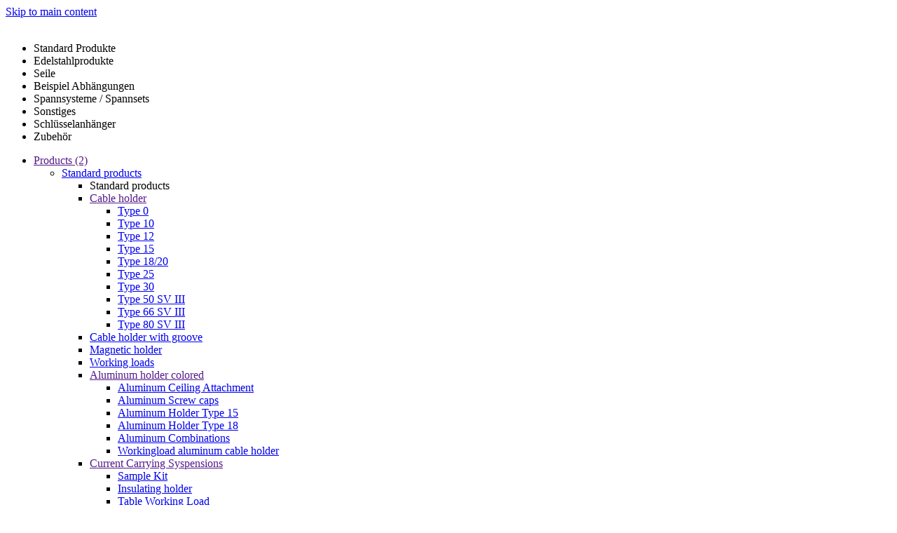

--- FILE ---
content_type: text/html; charset=utf-8
request_url: https://reutlinger.de/en/cable-holder/cable-holder-typ-80-sv-iii-with-lock-nut
body_size: 53479
content:
<!DOCTYPE html>
<html lang="en-gb" dir="ltr">
    <head>
        <meta name="viewport" content="width=device-width, initial-scale=1">
        <link rel="icon" href="/images/favicon.png" sizes="any">
                <link rel="icon" href="/images/favicon.svg" type="image/svg+xml">
                <link rel="apple-touch-icon" href="/images/apple-touch-icon.png">
        <meta charset="utf-8">
	<meta name="keywords" content="Drahtseilhalter Typ 50 SV III mit Verriegelungsmutter">
	<meta name="description" content="Professionelle Abhängung von Leuchten, Decken- und Akustikelementen, Ladenbau-Ausstattung, Veranstaltungstechnik, Kunstwerke und andere Objekte.">
	<meta name="generator" content="Joomla! - Open Source Content Management">
	<title>Type 80 SV III</title>
	<link href="https://reutlinger.de/en/cable-holder/cable-holder-typ-80-sv-iii-with-lock-nut" rel="alternate" hreflang="en-GB">
	<link href="https://reutlinger.de/de/drahtseilhalter/drahtseilhalter-typ-80-sv-iii-mit-verriegelungsmutter" rel="alternate" hreflang="de-DE">
	<link href="https://reutlinger.de/en/component/finder/search?format=opensearch&amp;Itemid=405" rel="search" title="OpenSearch Reutlinger GmbH" type="application/opensearchdescription+xml">
<link href="/media/vendor/joomla-custom-elements/css/joomla-alert.css?0.4.1" rel="stylesheet" data-asset-name="webcomponent.joomla-alert">
	<link href="/media/system/css/joomla-fontawesome.css?4.5.33" rel="preload" as="style" onload="this.onload=null;this.rel='stylesheet'" data-asset-name="style:fontawesome">
	<link href="/templates/yootheme/css/theme.20.css?1767855524" rel="stylesheet" data-asset-name="style:theme">
	<link href="/media/mod_languages/css/template.css?15fd92" rel="stylesheet">
<script src="/media/vendor/jquery/js/jquery.js?3.7.1" data-asset-name="jquery"></script>
	<script src="/media/legacy/js/jquery-noconflict.js?504da4" data-asset-name="jquery-noconflict" data-asset-dependencies="jquery"></script>
	<script src="/media/vendor/awesomplete/js/awesomplete.js?1.1.7" defer data-asset-name="awesomplete"></script>
	<script type="application/json" class="joomla-script-options new">{
    "joomla.jtext": {
        "JLIB_JS_AJAX_ERROR_OTHER": "An error has occurred while fetching the JSON data: HTTP %s status code.",
        "JLIB_JS_AJAX_ERROR_PARSE": "A parse error has occurred while processing the following JSON data:<br><code style=\"color:inherit;white-space:pre-wrap;padding:0;margin:0;border:0;background:inherit;\">%s<\/code>",
        "ERROR": "Error",
        "MESSAGE": "Message",
        "NOTICE": "Notice",
        "WARNING": "Warning",
        "JCLOSE": "Close",
        "JOK": "OK",
        "JOPEN": "Open"
    },
    "finder-search": {
        "url": "\/en\/component\/finder\/?task=suggestions.suggest&amp;format=json&amp;tmpl=component&amp;Itemid=405"
    },
    "system.paths": {
        "root": "",
        "rootFull": "https:\/\/reutlinger.de\/",
        "base": "",
        "baseFull": "https:\/\/reutlinger.de\/"
    },
    "csrf.token": "810e18517a04ff15e9d4ac39001242ff"
}</script>
	<script src="/media/system/js/core.js?a3d8f8" data-asset-name="core"></script>
	<script src="/media/vendor/webcomponentsjs/js/webcomponents-bundle.js?2.8.0" nomodule defer data-asset-name="wcpolyfill" data-asset-dependencies="core"></script>
	<script src="/media/com_finder/js/finder.js?755761" type="module" data-asset-name="com_finder.finder" data-asset-dependencies="core"></script>
	<script src="/media/system/js/joomla-hidden-mail.js?80d9c7" type="module" data-asset-name="webcomponent.hidden-mail" data-asset-dependencies="webcomponent.hidden-mail-legacy"></script>
	<script src="/media/system/js/messages.js?9a4811" type="module" data-asset-name="messages" data-asset-dependencies="messages-legacy"></script>
	<script src="/templates/yootheme/vendor/assets/uikit/dist/js/uikit.js?4.5.33" data-asset-name="script:theme-uikit"></script>
	<script src="/templates/yootheme/vendor/assets/uikit/dist/js/uikit-icons-glowbar.min.js?4.5.33" data-asset-name="script:theme-uikit-icons"></script>
	<script src="/templates/yootheme/js/theme.js?4.5.33" data-asset-name="script:theme"></script>
	<script src="/media/zoo/assets/js/responsive.js?ver=20250416"></script>
	<script src="/components/com_zoo/assets/js/default.js?ver=20250416"></script>
	<script>window.yootheme ||= {}; var $theme = yootheme.theme = {"i18n":{"close":{"label":"Close"},"totop":{"label":"Back to top"},"marker":{"label":"Open"},"navbarToggleIcon":{"label":"Open Menu"},"paginationPrevious":{"label":"Previous page"},"paginationNext":{"label":"Next Page"},"searchIcon":{"toggle":"Open Search","submit":"Submit Search"},"slider":{"next":"Next slide","previous":"Previous slide","slideX":"Slide %s","slideLabel":"%s of %s"},"slideshow":{"next":"Next slide","previous":"Previous slide","slideX":"Slide %s","slideLabel":"%s of %s"},"lightboxPanel":{"next":"Next slide","previous":"Previous slide","slideLabel":"%s of %s","close":"Close"}}};</script>
	<link href="https://reutlinger.de/de/drahtseilhalter/drahtseilhalter-typ-80-sv-iii-mit-verriegelungsmutter" rel="alternate" hreflang="x-default">

    </head>
    <body class="">

        <div class="uk-hidden-visually uk-notification uk-notification-top-left uk-width-auto">
            <div class="uk-notification-message">
                <a href="#tm-main" class="uk-link-reset">Skip to main content</a>
            </div>
        </div>

        
        
        <div class="tm-page">

                        


<header class="tm-header-mobile uk-hidden@m">


        <div uk-sticky show-on-up animation="uk-animation-slide-top" cls-active="uk-navbar-sticky" sel-target=".uk-navbar-container">
    
        <div class="uk-navbar-container">

            <div class="uk-container uk-container-expand">
                <nav class="uk-navbar" uk-navbar="{&quot;align&quot;:&quot;left&quot;,&quot;container&quot;:&quot;.tm-header-mobile &gt; [uk-sticky]&quot;,&quot;boundary&quot;:&quot;.tm-header-mobile .uk-navbar-container&quot;}">

                                        <div class="uk-navbar-left ">

                                                    <a href="https://reutlinger.de/en/" aria-label="Back to home" class="uk-logo uk-navbar-item">
    <img alt loading="eager" width="150" height="43" src="/images/reutlinger_logo_sync.svg"></a>
                        
                        
                        
                    </div>
                    
                    
                                        <div class="uk-navbar-right">

                                                    
                        
                                                    <a uk-toggle href="#tm-dialog-mobile" class="uk-navbar-toggle uk-navbar-toggle-animate">

        
        <div uk-navbar-toggle-icon></div>

        
    </a>
                        
                    </div>
                    
                </nav>
            </div>

        </div>

        </div>
    



    
    
        <div id="tm-dialog-mobile" class="uk-dropbar uk-dropbar-right" uk-drop="{&quot;clsDrop&quot;:&quot;uk-dropbar&quot;,&quot;flip&quot;:&quot;false&quot;,&quot;container&quot;:&quot;.tm-header-mobile &gt; [uk-sticky]&quot;,&quot;target-y&quot;:&quot;.tm-header-mobile .uk-navbar-container&quot;,&quot;mode&quot;:&quot;click&quot;,&quot;target-x&quot;:&quot;.tm-header-mobile .uk-navbar-container&quot;,&quot;stretch&quot;:true,&quot;pos&quot;:&quot;bottom-right&quot;,&quot;bgScroll&quot;:&quot;false&quot;,&quot;animation&quot;:&quot;slide-right&quot;,&quot;animateOut&quot;:true,&quot;duration&quot;:300,&quot;toggle&quot;:&quot;false&quot;}">

        <div class="tm-height-min-1-1 uk-flex uk-flex-column">

            
                        <div class="uk-margin-auto-bottom">
                
<div class="uk-grid uk-child-width-1-1" uk-grid>    <div>
<div class="uk-panel" id="module-menu-dialog-mobile">

    
    
<ul class="uk-nav uk-nav-default">
    
	<li class="item-1773 uk-nav-header">Standard Produkte</li>
	<li class="item-1812 uk-nav-header">Edelstahlprodukte</li>
	<li class="item-1860 uk-nav-header">Seile</li>
	<li class="item-1862 uk-nav-header">Beispiel Abhängungen</li>
	<li class="item-1864 uk-nav-header">Spannsysteme / Spannsets</li>
	<li class="item-1866 uk-nav-header">Sonstiges</li>
	<li class="item-1868 uk-nav-header">Schlüsselanhänger</li>
	<li class="item-1870 uk-nav-header">Zubehör</li></ul>

</div>
</div>    <div>
<div class="uk-panel" id="module-254">

    
    
<ul class="uk-nav uk-nav-default uk-nav-accordion" uk-nav="targets: &gt; .js-accordion">
    
	<li class="item-1905 js-accordion uk-parent"><a href>Products (2) <span uk-nav-parent-icon></span></a>
	<ul class="uk-nav-sub">

		<li class="item-1906 uk-parent"><a href="/en/cable-holder/type-15">Standard products</a>
		<ul>

			<li class="item-1927 uk-nav-header">Standard products</li>
			<li class="item-1928 uk-parent"><a href>Cable holder</a>
			<ul>

				<li class="item-1929"><a href="/en/products-2/standard-products/cable-holder/type-0">Type 0</a></li>
				<li class="item-1930"><a href="/en/products-2/standard-products/cable-holder/type-10">Type 10</a></li>
				<li class="item-1931"><a href="/en/products-2/standard-products/cable-holder/type-12">Type 12</a></li>
				<li class="item-1932"><a href="/en/products-2/standard-products/cable-holder/type-15">Type 15</a></li>
				<li class="item-1933"><a href="/en/products-2/standard-products/cable-holder/type-18-20">Type 18/20</a></li>
				<li class="item-1934"><a href="/en/products-2/standard-products/cable-holder/type-25">Type 25</a></li>
				<li class="item-1935"><a href="/en/products-2/standard-products/cable-holder/type-30">Type 30</a></li>
				<li class="item-1936"><a href="/en/products-2/standard-products/cable-holder/cable-holder-typ-50-sv-iii-with-lock-nut">Type 50 SV III</a></li>
				<li class="item-1937"><a href="/en/products-2/standard-products/cable-holder/cable-holder-typ-66-sv-iii-with-lock-nut">Type 66 SV III</a></li>
				<li class="item-1938"><a href="/en/products-2/standard-products/cable-holder/cable-holder-typ-80-sv-iii-with-lock-nut">Type 80 SV III</a></li></ul></li>
			<li class="item-1939"><a href="/en/products-2/standard-products/cable-holder-with-groove">Cable holder with groove </a></li>
			<li class="item-1940"><a href="/en/products-2/standard-products/magnetic-holder">Magnetic holder</a></li>
			<li class="item-1941"><a href="/en/products-2/standard-products/working-load">Working loads</a></li>
			<li class="item-1942 uk-parent"><a href>Aluminum holder colored</a>
			<ul>

				<li class="item-1943"><a href="/en/products-2/standard-products/aluminum-holder-colored/aluminum-ceiling-attachment">Aluminum Ceiling Attachment</a></li>
				<li class="item-1944"><a href="/en/products-2/standard-products/aluminum-holder-colored/aluminum-screw-caps">Aluminum Screw caps</a></li>
				<li class="item-1945"><a href="/en/products-2/standard-products/aluminum-holder-colored/aluminum-holder-type-15">Aluminum Holder Type 15</a></li>
				<li class="item-1946"><a href="/en/products-2/standard-products/aluminum-holder-colored/aluminum-holder-type-18">Aluminum Holder Type 18</a></li>
				<li class="item-1947"><a href="/en/products-2/standard-products/aluminum-holder-colored/aluminum-combinations">Aluminum Combinations</a></li>
				<li class="item-1948"><a href="/en/products-2/standard-products/aluminum-holder-colored/workingload-aluminum-cable-holder">Workingload aluminum cable holder</a></li></ul></li>
			<li class="item-1949 uk-parent"><a href>Current Carrying Syspensions</a>
			<ul>

				<li class="item-1950"><a href="/en/products-2/standard-products/current-carrying-syspensions/sample-sets">Sample Kit</a></li>
				<li class="item-1951"><a href="/en/products-2/standard-products/current-carrying-syspensions/insulating-holder">Insulating holder</a></li>
				<li class="item-1952"><a href="/en/products-2/standard-products/current-carrying-syspensions/table-working-load-current-carrying-syspensions">Table Working Load</a></li>
				<li class="item-1953"><a href="/en/products-2/standard-products/current-carrying-syspensions/configuration-of-current-carrying-suspensions">Configuration of current-carrying suspensions</a></li></ul></li>
			<li class="item-1954 uk-parent"><a href="/en/products-2/standard-products/multirail">MultiRail</a>
			<ul>

				<li class="item-1955"><a href="/en/products-2/standard-products/multirail/multirail-application-examples">MultiRail application examples</a></li>
				<li class="item-1956"><a href="/en/products-2/standard-products/multirail/animations-multirail-system">Animations Multirail system</a></li></ul></li>
			<li class="item-1957 uk-parent"><a href="/en/products-2/standard-products/seismic-suspension-protection">Seismic suspension protection</a>
			<ul>

				<li class="item-1958"><a href="/en/products-2/standard-products/seismic-suspension-protection/application-examples-seismic-suspension-protection">Application examples seismic suspension protection</a></li></ul></li>
			<li class="item-1959 uk-nav-header">Stainless steel products</li>
			<li class="item-1960"><a href="/en/products-2/standard-products/stainless-steel-products">Stainless steel products</a></li>
			<li class="item-1961"><a href="/en/products-2/standard-products/workingload-stainless-steel-cable-holder">Workingload stainless steel cable holder</a></li>
			<li class="item-1962 uk-nav-header">Cables</li>
			<li class="item-1963"><a href="/en/products-2/standard-products/cable-terminations-compete">Cable terminations</a></li>
			<li class="item-1964 uk-nav-header">Example suspensions</li>
			<li class="item-1965"><a href="/en/products-2/standard-products/example">Example</a></li>
			<li class="item-1966 uk-nav-header">Tensioning systems</li>
			<li class="item-1967"><a href="/en/products-2/standard-products/tensioning-systems">Tensioning systems</a></li>
			<li class="item-1968 uk-nav-header">Miscelaneous</li>
			<li class="item-1969"><a href="/en/products-2/standard-products/miscelaneous-i">Miscelaneous I</a></li>
			<li class="item-1970 uk-nav-header">key-rings</li>
			<li class="item-1971"><a href="/en/products-2/standard-products/key-rings">Key rings</a></li>
			<li class="item-1972 uk-nav-header">Accessories</li>
			<li class="item-1973"><a href="/en/products-2/standard-products/ceiling-attchments">Ceiling attachments</a></li>
			<li class="item-1974"><a href="/en/products-2/standard-products/screw-caps">Screw caps</a></li>
			<li class="item-1975"><a href="/en/products-2/standard-products/combinations">Combinations</a></li>
			<li class="item-1976 uk-nav-divider"></li>
			<li class="item-1977"><a href="/en/products-2/standard-products/nordic-aluminum-power-rail">NORDIC ALUMINUM Power Rail</a></li>
			<li class="item-1978"><a href="/en/products-2/standard-products/eutrac-power-rails">EUTRAC power rails</a></li>
			<li class="item-1979"><a href="/en/products-2/standard-products/stopper-2">Stopper</a></li>
			<li class="item-1980"><a href="/en/products-2/standard-products/screw-sleeve-cable-clamps">Screw-sleeve &amp; cable clamps</a></li>
			<li class="item-1981"><a href="/en/products-2/standard-products/fixing-plate">Fixing plate</a></li>
			<li class="item-1982"><a href="/en/products-2/standard-products/canopies">Canopies</a></li>
			<li class="item-1983"><a href="/en/products-2/standard-products/coupler">Coupler</a></li>
			<li class="item-1984 uk-nav-divider"></li>
			<li class="item-1985"><a href="/en/products-2/standard-products/power-feed-barrels-i">Power feed barrels I</a></li>
			<li class="item-1986"><a href="/en/products-2/standard-products/stromeinfuehrungen-ii">Power feed barrels II</a></li>
			<li class="item-1987"><a href="/en/products-2/standard-products/power-feed-barrels-iii">Power feed barrels III</a></li>
			<li class="item-1988"><a href="/en/products-2/standard-products/stromeinfuehrungen-iv">Power feed barrels IV</a></li>
			<li class="item-1989 uk-nav-divider"></li>
			<li class="item-1990"><a href="/en/products-2/standard-products/flex-clips">Flex Clips</a></li>
			<li class="item-1991"><a href="/en/products-2/standard-products/track-clips">Track Clips</a></li>
			<li class="item-1992"><a href="/en/products-2/standard-products/other-clips">Other Clips</a></li>
			<li class="item-1993"><a href="/en/products-2/standard-products/quick-suspensions">Quick suspensions</a></li>
			<li class="item-1994 uk-nav-divider"></li>
			<li class="item-1995"><a href="/en/products-2/standard-products/top-and-bottom-rail">Top and bottom rail</a></li>
			<li class="item-1996"><a href="/en/products-2/standard-products/rail-mounting">Rail mounting</a></li>
			<li class="item-1997 uk-nav-divider"></li>
			<li class="item-1998"><a href="/en/products-2/standard-products/multi-cable-suspensions-i">Multi cable suspensions I</a></li>
			<li class="item-1999"><a href="/en/products-2/standard-products/multi-cable-suspensions-ii">Multi cable suspensions II</a></li>
			<li class="item-2000"><a href="/en/products-2/standard-products/norm-parts-complete">Norm parts complete</a></li>
			<li class="item-2001"><a href="/en/products-2/standard-products/news-accessories">News</a></li>
			<li class="item-2002 uk-nav-divider"></li>
			<li class="item-2003"><a href="/en/products-2/standard-products/zangen">Pliers</a></li>
			<li class="item-2004"><a href="/en/products-2/standard-products/duebel-und-bohrer">Drills &amp; dowels</a></li></ul></li>
		<li class="item-1907"><a href="/en/products-2/rigging">Rigging</a></li>
		<li class="item-1908"><a href="/en/products-2/shop-display-gallery">Shop, Display, Gallery</a></li></ul></li>
	<li class="item-1909 js-accordion uk-parent"><a href>Service (2) <span uk-nav-parent-icon></span></a>
	<ul class="uk-nav-sub">

		<li class="item-1911"><a href="/en/download-3/catalog-download">Catalog download</a></li>
		<li class="item-1912"><a href="/en/download-3/flyer-download">Flyer-Download</a></li>
		<li class="item-1913"><a href="/tech-info">Certificates and instructions</a></li>
		<li class="item-1914"><a href="/en/download-3/working-loads-standard">Working load</a></li></ul></li>
	<li class="item-1916"><a href="/en/about-us-2">About us (2)</a></li>
	<li class="item-1918 js-accordion uk-parent"><a href>Contact (2) <span uk-nav-parent-icon></span></a>
	<ul class="uk-nav-sub">

		<li class="item-1919"><a href="/en/contacheader-2/contact">Contact persons</a></li>
		<li class="item-1922"><a href="/en/contacheader-2/callback">Callback</a></li></ul></li>
	<li class="item-1923 uk-parent"><a href="/images/Eisen-%20und%20Stahlerzeugnisse%20mit%20Ursprung%20Russische%20Forderation%202024-03.pdf" target="_blank">News (2) <span uk-nav-parent-icon></span></a>
	<ul class="uk-nav-sub">

		<li class="item-1924"><a href="/en/news-2/press-release">Press release</a></li></ul></li></ul>

</div>
</div>    <div>
<div class="uk-panel" id="module-237">

    
    
<div class="uk-panel mod-languages">

    
    
        <ul class="uk-subnav">
                                            <li class="uk-active">
                    <a style="display: flex !important;" href="https://reutlinger.de/en/cable-holder/cable-holder-typ-80-sv-iii-with-lock-nut">
                                                    <img title="English (UK)" src="/media/mod_languages/images/en.gif" alt="English (UK)">                                            </a>
                </li>
                                                            <li >
                    <a style="display: flex !important;" href="/de/drahtseilhalter/drahtseilhalter-typ-80-sv-iii-mit-verriegelungsmutter">
                                                    <img title="Deutsch" src="/media/mod_languages/images/de.gif" alt="Deutsch">                                            </a>
                </li>
                                    </ul>

    
    
</div>

</div>
</div>    <div>
<div class="uk-panel" id="module-tm-3">

    
    

    <form id="search-tm-3" action="/en/component/finder/search?Itemid=405" method="get" role="search" class="uk-search js-finder-searchform uk-search-default uk-width-1-1"><span uk-search-icon></span><input name="q" class="js-finder-search-query uk-search-input" placeholder="Search" required aria-label="Search" type="search"><input type="hidden" name="Itemid" value="405"></form>
    

</div>
</div></div>
            </div>
            
            
        </div>

    </div>
    

</header>


<div class="tm-toolbar tm-toolbar-default uk-visible@m">
    <div class="uk-container uk-flex uk-flex-middle">

        
                <div class="uk-margin-auto-left">
            <div class="uk-grid-medium uk-child-width-auto uk-flex-middle" uk-grid="margin: uk-margin-small-top">
                
            </div>
        </div>
        
    </div>
</div>

<header class="tm-header uk-visible@m">



        <div uk-sticky media="@m" cls-active="uk-navbar-sticky" sel-target=".uk-navbar-container">
    
        <div class="uk-navbar-container">

            <div class="uk-container">
                <nav class="uk-navbar" uk-navbar="{&quot;align&quot;:&quot;left&quot;,&quot;container&quot;:&quot;.tm-header &gt; [uk-sticky]&quot;,&quot;boundary&quot;:&quot;.tm-header .uk-navbar-container&quot;}">

                                        <div class="uk-navbar-left ">

                                                    <a href="https://reutlinger.de/en/" aria-label="Back to home" class="uk-logo uk-navbar-item">
    <img alt loading="eager" width="220" height="63" src="/images/reutlinger_logo_sync.svg"><img class="uk-logo-inverse" alt loading="eager" width="220" height="63" src="/images/reutlinger_logo_inverse.svg"></a>
                        
                                                    
<ul class="uk-navbar-nav" id="module-1">
    
	<li class="item-406 uk-parent"><a role="button">Products</a>
	<div class="uk-drop uk-navbar-dropdown" mode="hover" pos="bottom-left"><div><ul class="uk-nav uk-navbar-dropdown-nav">

		<li class="item-407"><a href="/en/cable-holder/type-15">Standard products</a></li>
		<li class="item-408"><a href="/en/products/rigging">Rigging</a></li>
		<li class="item-409"><a href="/en/products/shop-display-gallery">Shop, Display, Gallery</a></li></ul></div></div></li>
	<li class="item-410 uk-parent"><a role="button">Service</a>
	<div class="uk-drop uk-navbar-dropdown" mode="hover" pos="bottom-left"><div><ul class="uk-nav uk-navbar-dropdown-nav">

		<li class="item-697"><a href="/en/download-2/catalog-download">Catalog download</a></li>
		<li class="item-412"><a href="/en/download-2/flyer-download">Flyer-Download</a></li>
		<li class="item-413"><a href="/tech-info">Certificates and instructions</a></li>
		<li class="item-414"><a href="/en/download-2/working-loads-standard">Working load</a></li></ul></div></div></li>
	<li class="item-415"><a href="/en/about-us">About us</a></li>
	<li class="item-1659 uk-parent"><a role="button">Contact</a>
	<div class="uk-drop uk-navbar-dropdown" mode="hover" pos="bottom-left"><div><ul class="uk-nav uk-navbar-dropdown-nav">

		<li class="item-700"><a href="/en/contacheader/contact">Contact persons</a></li>
		<li class="item-1660"><a href="/en/contacheader/callback">Callback</a></li></ul></div></div></li>
	<li class="item-1146 uk-parent"><a href="/images/Eisen-%20und%20Stahlerzeugnisse%20mit%20Ursprung%20Russische%20Forderation%202024-03.pdf" target="_blank">News</a>
	<div class="uk-drop uk-navbar-dropdown"><div><ul class="uk-nav uk-navbar-dropdown-nav">

		<li class="item-695"><a href="/en/news/press-release">Press release</a></li></ul></div></div></li></ul>

                        
                        
                    </div>
                    
                    
                                        <div class="uk-navbar-right">

                        
                                                    
<div class="uk-navbar-item" id="module-120">

    
    
<div class="uk-panel mod-languages">

    
    
        <ul class="uk-subnav">
                                            <li class="uk-active">
                    <a style="display: flex !important;" href="https://reutlinger.de/en/cable-holder/cable-holder-typ-80-sv-iii-with-lock-nut">
                                                    <img title="English (UK)" src="/media/mod_languages/images/en.gif" alt="English (UK)">                                            </a>
                </li>
                                                            <li >
                    <a style="display: flex !important;" href="/de/drahtseilhalter/drahtseilhalter-typ-80-sv-iii-mit-verriegelungsmutter">
                                                    <img title="Deutsch" src="/media/mod_languages/images/de.gif" alt="Deutsch">                                            </a>
                </li>
                                    </ul>

    
    
</div>

</div>

<div class="uk-navbar-item" id="module-250">

    
    

    <form id="search-250" action="/en/component/finder/search?f=5&amp;Itemid=405" method="get" role="search" class="uk-search js-finder-searchform uk-search-navbar"><span uk-search-icon></span><input name="q" class="js-finder-search-query uk-search-input" placeholder="Search" required aria-label="Search" type="search"><input type="hidden" name="f" value="5"><input type="hidden" name="Itemid" value="405"></form>
    

</div>

                        
                    </div>
                    
                </nav>
            </div>

        </div>

        </div>
    







</header>

            
            

            <main id="tm-main" >

                
                <div id="system-message-container" aria-live="polite"></div>

                <!-- Builder #template-91EDuU-c -->
<div class="uk-section-default uk-section">
    
        
        
        
            
                                <div class="uk-container">                
                    <div class="uk-grid tm-grid-expand uk-grid-row-small uk-grid-divider uk-grid-margin-small" uk-grid>
<div class="uk-width-1-4@m">
    
        
            
            
            
                
                    
<div class="uk-panel uk-margin-medium uk-visible@m">
    
    
<ul class="uk-nav uk-nav-default uk-nav-accordion" uk-nav="targets: &gt; .js-accordion">
    
	<li class="item-1720 uk-nav-header">Standard products</li>
	<li class="item-423 uk-active js-accordion uk-open uk-parent"><a href>Cable holder <span uk-nav-parent-icon></span></a>
	<ul class="uk-nav-sub">

		<li class="item-1261"><a href="/en/cable-holder/type-0">Type 0</a></li>
		<li class="item-424"><a href="/en/cable-holder/type-10">Type 10</a></li>
		<li class="item-1676"><a href="/en/cable-holder/type-12">Type 12</a></li>
		<li class="item-439"><a href="/en/cable-holder/type-15">Type 15</a></li>
		<li class="item-454"><a href="/en/cable-holder/type-18-20">Type 18/20</a></li>
		<li class="item-467"><a href="/en/cable-holder/type-25">Type 25</a></li>
		<li class="item-478"><a href="/en/cable-holder/type-30">Type 30</a></li>
		<li class="item-1264"><a href="/en/cable-holder/cable-holder-typ-50-sv-iii-with-lock-nut">Type 50 SV III</a></li>
		<li class="item-1265"><a href="/en/cable-holder/cable-holder-typ-66-sv-iii-with-lock-nut">Type 66 SV III</a></li>
		<li class="item-1266 uk-active"><a href="/en/cable-holder/cable-holder-typ-80-sv-iii-with-lock-nut">Type 80 SV III</a></li></ul></li>
	<li class="item-519"><a href="/en/cable-holder-with-groove">Cable holder with groove </a></li>
	<li class="item-1118"><a href="/en/magnetic-holder">Magnetic holder</a></li>
	<li class="item-525"><a href="/en/working-load">Working loads</a></li>
	<li class="item-1004 js-accordion uk-parent"><a href>Aluminum holder colored <span uk-nav-parent-icon></span></a>
	<ul class="uk-nav-sub">

		<li class="item-1005"><a href="/en/aluminum-holder-colored/aluminum-ceiling-attachment">Aluminum Ceiling Attachment</a></li>
		<li class="item-1006"><a href="/en/aluminum-holder-colored/aluminum-screw-caps">Aluminum Screw caps</a></li>
		<li class="item-1007"><a href="/en/aluminum-holder-colored/aluminum-holder-type-15">Aluminum Holder Type 15</a></li>
		<li class="item-1008"><a href="/en/aluminum-holder-colored/aluminum-holder-type-18">Aluminum Holder Type 18</a></li>
		<li class="item-1009"><a href="/en/aluminum-holder-colored/aluminum-combinations">Aluminum Combinations</a></li>
		<li class="item-1012"><a href="/en/aluminum-holder-colored/workingload-aluminum-cable-holder">Workingload aluminum cable holder</a></li></ul></li>
	<li class="item-1003 js-accordion uk-parent"><a href>Current Carrying Syspensions <span uk-nav-parent-icon></span></a>
	<ul class="uk-nav-sub">

		<li class="item-886"><a href="/en/current-carrying-syspensions/sample-sets">Sample Kit</a></li>
		<li class="item-1120"><a href="/en/current-carrying-syspensions/insulating-holder">Insulating holder</a></li>
		<li class="item-903"><a href="/en/current-carrying-syspensions/table-working-load-current-carrying-syspensions">Table Working Load</a></li>
		<li class="item-1037"><a href="/en/current-carrying-syspensions/configuration-of-current-carrying-suspensions">Configuration of current-carrying suspensions</a></li></ul></li>
	<li class="item-1294 uk-parent"><a href="/en/multirail">MultiRail <span uk-nav-parent-icon></span></a>
	<ul class="uk-nav-sub">

		<li class="item-1303"><a href="/en/multirail/multirail-application-examples">MultiRail application examples</a></li>
		<li class="item-1662"><a href="/en/multirail/animations-multirail-system">Animations Multirail system</a></li></ul></li>
	<li class="item-1301 uk-parent"><a href="/en/seismic-suspension-protection">Seismic suspension protection <span uk-nav-parent-icon></span></a>
	<ul class="uk-nav-sub">

		<li class="item-1304"><a href="/en/seismic-suspension-protection/application-examples-seismic-suspension-protection">Application examples seismic suspension protection</a></li></ul></li>
	<li class="item-1721 uk-nav-header">Stainless steel products</li>
	<li class="item-603"><a href="/en/stainless-steel-products">Stainless steel products</a></li>
	<li class="item-1013"><a href="/en/workingload-stainless-steel-cable-holder">Workingload stainless steel cable holder</a></li>
	<li class="item-1722 uk-nav-header">Cables</li>
	<li class="item-271"><a href="/en/cable-terminations-compete">Cable terminations</a></li>
	<li class="item-1723 uk-nav-header">Example suspensions</li>
	<li class="item-582"><a href="/en/example">Example</a></li>
	<li class="item-1724 uk-nav-header">Tensioning systems</li>
	<li class="item-592"><a href="/en/tensioning-systems">Tensioning systems</a></li>
	<li class="item-1725 uk-nav-header">Miscelaneous</li>
	<li class="item-596"><a href="/en/miscelaneous-i">Miscelaneous I</a></li>
	<li class="item-1726 uk-nav-header">key-rings</li>
	<li class="item-597"><a href="/en/key-rings">Key rings</a></li>
	<li class="item-1727 uk-nav-header">Accessories</li>
	<li class="item-526"><a href="/en/ceiling-attchments">Ceiling attachments</a></li>
	<li class="item-533"><a href="/en/screw-caps">Screw caps</a></li>
	<li class="item-538"><a href="/en/combinations">Combinations</a></li>
	<li class="item-799 uk-nav-divider"></li>
	<li class="item-1039"><a href="/en/nordic-aluminum-power-rail">NORDIC ALUMINUM Power Rail</a></li>
	<li class="item-1040"><a href="/en/eutrac-power-rails">EUTRAC power rails</a></li>
	<li class="item-539"><a href="/en/stopper-2">Stopper</a></li>
	<li class="item-540"><a href="/en/screw-sleeve-cable-clamps">Screw-sleeve &amp; cable clamps</a></li>
	<li class="item-541"><a href="/en/fixing-plate">Fixing plate</a></li>
	<li class="item-542"><a href="/en/canopies">Canopies</a></li>
	<li class="item-552"><a href="/en/coupler">Coupler</a></li>
	<li class="item-557 uk-nav-divider"></li>
	<li class="item-558"><a href="/en/power-feed-barrels-i">Power feed barrels I</a></li>
	<li class="item-559"><a href="/en/stromeinfuehrungen-ii">Power feed barrels II</a></li>
	<li class="item-560"><a href="/en/power-feed-barrels-iii">Power feed barrels III</a></li>
	<li class="item-561"><a href="/en/stromeinfuehrungen-iv">Power feed barrels IV</a></li>
	<li class="item-562 uk-nav-divider"></li>
	<li class="item-563"><a href="/en/flex-clips">Flex Clips</a></li>
	<li class="item-564"><a href="/en/track-clips">Track Clips</a></li>
	<li class="item-565"><a href="/en/other-clips">Other Clips</a></li>
	<li class="item-566"><a href="/en/quick-suspensions">Quick suspensions</a></li>
	<li class="item-890 uk-nav-divider"></li>
	<li class="item-893"><a href="/en/top-and-bottom-rail">Top and bottom rail</a></li>
	<li class="item-894"><a href="/en/rail-mounting">Rail mounting</a></li>
	<li class="item-567 uk-nav-divider"></li>
	<li class="item-568"><a href="/en/multi-cable-suspensions-i">Multi cable suspensions I</a></li>
	<li class="item-569"><a href="/en/multi-cable-suspensions-ii">Multi cable suspensions II</a></li>
	<li class="item-576"><a href="/en/norm-parts-complete">Norm parts complete</a></li>
	<li class="item-729"><a href="/en/news-accessories">News</a></li>
	<li class="item-577 uk-nav-divider"></li>
	<li class="item-578"><a href="/en/zangen">Pliers</a></li>
	<li class="item-579"><a href="/en/duebel-und-bohrer">Drills &amp; dowels</a></li></ul>

</div>
                
            
        
    
</div>
<div class="uk-width-3-4@m">
    
        
            
            
            
                
                    
<h1>        Cable holder Typ 80 SV III with lock nut    </h1><div class="uk-panel uk-margin"><div class="uk-grid">
<div class="uk-width-3-5"><span class="uk-alert-danger">Wire rope diameters to be used: 6,0 mm, 6,35 mm, 8,0 mm</span><br><small>(the use of other diameters requires technical advice)</small></div>
<div class="uk-width-2-5"><img src="/images/ce-ukca-en.png" alt="ce ukca" width="102" height="45">   <img src="/images/tuev_gs.png" alt="tuev gs">  <img class="uk-transition-opaque" src="/images/dguv.png" alt="DGUV Test" width="49" height="85" loading="lazy"></div>
</div>
<p><a class="uk-button uk-button-primary" href="/en/download-2/working-loads-standard" target="_blank" rel="noopener">to the workloads</a></p></div>
    <div class="fs-grid uk-margin-top uk-margin-bottom">
    <div class="uk-grid uk-child-width-1-1 uk-child-width-1-2@s uk-grid-match fs-load-more-container" uk-grid>                    <div class="el-item-1-container fs-load-more-item">
<div class="el-item el-item-1 uk-grid-item-match"><a class="uk-card uk-card-default uk-card-small uk-card-hover uk-card-body uk-margin-remove-first-child uk-link-toggle uk-display-block" href="/en/cable-holder/cable-holder-typ-80-sv-iii-with-lock-nut/item/holder-type-80-sv-iii-fork-20-x-40-and-safety-bolt-black" aria-label="Details anzeigen">
<span class="uk-align-left uk-h2">1.</span>


    <picture>
<source type="image/webp" srcset="/templates/yootheme/cache/eb/393009005-ebfef9d6.webp 768w, /templates/yootheme/cache/cd/393009005-cdf8bc51.webp 800w" sizes="(min-width: 800px) 800px">
<img src="/templates/yootheme/cache/60/393009005-606664b5.jpeg" width="800" height="800" class="el-image" alt="Holder type 80 SV III fork 20 x 40 and safety bolt, black" title="Holder type 80 SV III fork 20 x 40 and safety bolt, black" loading="lazy">
</picture>            

    <h3 class="el-title uk-h4 uk-text-primary uk-margin-top uk-margin-remove-bottom">            Holder type 80 SV III fork 20 x 40 and safety bolt, black        </h3><div class="el-meta uk-text-meta uk-margin-top">Ser. no. 393.009.005</div>


    <div class="uk-margin-top"><div class="el-link uk-button uk-button-secondary">more information</div></div>
        

</a></div></div>                    <div class="el-item-2-container fs-load-more-item">
<div class="el-item el-item-2 uk-grid-item-match"><a class="uk-card uk-card-default uk-card-small uk-card-hover uk-card-body uk-margin-remove-first-child uk-link-toggle uk-display-block" href="/en/cable-holder/cable-holder-typ-80-sv-iii-with-lock-nut/item/holder-type-80-sv-iii-ring-integral-black" aria-label="Details anzeigen">
<span class="uk-align-left uk-h2">2.</span>


    <picture>
<source type="image/webp" srcset="/templates/yootheme/cache/c3/393009011-c392bfd5.webp 768w, /templates/yootheme/cache/3a/393009011-3a2d8292.webp 800w" sizes="(min-width: 800px) 800px">
<img src="/templates/yootheme/cache/3d/393009011-3df137a5.jpeg" width="800" height="800" class="el-image" alt="Holder type 80 SV III ring integral, black" title="Holder type 80 SV III ring integral, black" loading="lazy">
</picture>            

    <h3 class="el-title uk-h4 uk-text-primary uk-margin-top uk-margin-remove-bottom">            Holder type 80 SV III ring integral, black        </h3><div class="el-meta uk-text-meta uk-margin-top">Ser. no. 393.009.011</div>


    <div class="uk-margin-top"><div class="el-link uk-button uk-button-secondary">more information</div></div>
        

</a></div></div>                    <div class="el-item-3-container fs-load-more-item">
<div class="el-item el-item-3 uk-grid-item-match"><a class="uk-card uk-card-default uk-card-small uk-card-hover uk-card-body uk-margin-remove-first-child uk-link-toggle uk-display-block" href="/en/cable-holder/cable-holder-typ-80-sv-iii-with-lock-nut/item/holder-type-80-sv-iii-zw-ring-with-lateral-rope-exit-black" aria-label="Details anzeigen">
<span class="uk-align-left uk-h2">3.</span>


    <picture>
<source type="image/webp" srcset="/templates/yootheme/cache/a1/393009015-a139f645.webp 768w, /templates/yootheme/cache/a4/393009015-a434405c.webp 800w" sizes="(min-width: 800px) 800px">
<img src="/templates/yootheme/cache/af/393009015-aff8737d.jpeg" width="800" height="800" class="el-image" alt="Holder type 80 SV III ZW ring, with lateral rope exit, black" title="Holder type 80 SV III ZW ring, with lateral rope exit, black" loading="lazy">
</picture>            

    <h3 class="el-title uk-h4 uk-text-primary uk-margin-top uk-margin-remove-bottom">            Holder type 80 SV III ZW ring, with lateral rope exit, black        </h3><div class="el-meta uk-text-meta uk-margin-top">Ser. no. 393.009.015</div>


    <div class="uk-margin-top"><div class="el-link uk-button uk-button-secondary">more information</div></div>
        

</a></div></div>                    <div class="el-item-4-container fs-load-more-item">
<div class="el-item el-item-4 uk-grid-item-match"><a class="uk-card uk-card-default uk-card-small uk-card-hover uk-card-body uk-margin-remove-first-child uk-link-toggle uk-display-block" href="/en/cable-holder/cable-holder-typ-80-sv-iii-with-lock-nut/item/holder-type-80-sv-iii-zw-with-doughty-t57010-lateral-rope-exit-black" aria-label="Details anzeigen">
<span class="uk-align-left uk-h2">4.</span>


    <picture>
<source type="image/webp" srcset="/templates/yootheme/cache/4c/393009009-4c032366.webp 768w, /templates/yootheme/cache/b4/393009009-b4a3fd42.webp 800w" sizes="(min-width: 800px) 800px">
<img src="/templates/yootheme/cache/0d/393009009-0d0caf9c.jpeg" width="800" height="800" class="el-image" alt="Holder type 80 SV III ZW with Doughty T57010, lateral rope exit, black" title="Holder type 80 SV III ZW with Doughty T57010, lateral rope exit, black" loading="lazy">
</picture>            

    <h3 class="el-title uk-h4 uk-text-primary uk-margin-top uk-margin-remove-bottom">            Holder type 80 SV III ZW with Doughty T57010, lateral rope exit, black        </h3><div class="el-meta uk-text-meta uk-margin-top">Ser. no. 393.009.009</div>


    <div class="uk-margin-top"><div class="el-link uk-button uk-button-secondary">more information</div></div>
        

</a></div></div>                    <div class="el-item-5-container fs-load-more-item">
<div class="el-item el-item-5 uk-grid-item-match"><a class="uk-card uk-card-default uk-card-small uk-card-hover uk-card-body uk-margin-remove-first-child uk-link-toggle uk-display-block" href="/en/cable-holder/cable-holder-typ-80-sv-iii-with-lock-nut/item/holder-type-80-sv-iii-zw-with-fork-20-x-40-safety-bolt-lateral-rope-exit-black" aria-label="Details anzeigen">
<span class="uk-align-left uk-h2">5.</span>


    <picture>
<source type="image/webp" srcset="/templates/yootheme/cache/2d/393009023-2d8e0ba8.webp 768w, /templates/yootheme/cache/cf/393009023-cf7467e2.webp 800w" sizes="(min-width: 800px) 800px">
<img src="/templates/yootheme/cache/ff/393009023-ff26abd0.jpeg" width="800" height="800" class="el-image" alt="Holder type 80 SV III ZW with fork 20 x 40 safety bolt, lateral rope exit, black" title="Holder type 80 SV III ZW with fork 20 x 40 safety bolt, lateral rope exit, black" loading="lazy">
</picture>            

    <h3 class="el-title uk-h4 uk-text-primary uk-margin-top uk-margin-remove-bottom">            Holder type 80 SV III ZW with fork 20 x 40 safety bolt, lateral rope exit, black        </h3><div class="el-meta uk-text-meta uk-margin-top">Ser. no. 393.009.023</div>


    <div class="uk-margin-top"><div class="el-link uk-button uk-button-secondary">more information</div></div>
        

</a></div></div>                    <div class="el-item-6-container fs-load-more-item">
<div class="el-item el-item-6 uk-grid-item-match"><a class="uk-card uk-card-default uk-card-small uk-card-hover uk-card-body uk-margin-remove-first-child uk-link-toggle uk-display-block" href="/en/cable-holder/cable-holder-typ-80-sv-iii-with-lock-nut/item/holder-type-80-sv-iii-zw-m12i-with-lateral-rope-exit-black" aria-label="Details anzeigen">
<span class="uk-align-left uk-h2">6.</span>


    <picture>
<source type="image/webp" srcset="/templates/yootheme/cache/54/393009008-54a9f102.webp 768w, /templates/yootheme/cache/7e/393009008-7e9d0ed1.webp 800w" sizes="(min-width: 800px) 800px">
<img src="/templates/yootheme/cache/29/393009008-298efeaa.jpeg" width="800" height="800" class="el-image" alt="Holder type 80 SV III ZW, M12i, with lateral rope exit, black" title="Holder type 80 SV III ZW, M12i, with lateral rope exit, black" loading="lazy">
</picture>            

    <h3 class="el-title uk-h4 uk-text-primary uk-margin-top uk-margin-remove-bottom">            Holder type 80 SV III ZW, M12i, with lateral rope exit, black        </h3><div class="el-meta uk-text-meta uk-margin-top">Ser. no. 393.009.008</div>


    <div class="uk-margin-top"><div class="el-link uk-button uk-button-secondary">more information</div></div>
        

</a></div></div>                    <div class="el-item-7-container fs-load-more-item">
<div class="el-item el-item-7 uk-grid-item-match"><a class="uk-card uk-card-default uk-card-small uk-card-hover uk-card-body uk-margin-remove-first-child uk-link-toggle uk-display-block" href="/en/cable-holder/cable-holder-typ-80-sv-iii-with-lock-nut/item/holder-type-80-sv-iii-m20-black-2" aria-label="Details anzeigen">
<span class="uk-align-left uk-h2">7.</span>


    <picture>
<source type="image/webp" srcset="/templates/yootheme/cache/b8/393009003-b800148e.webp 768w, /templates/yootheme/cache/1c/393009003-1ced9ff8.webp 800w" sizes="(min-width: 800px) 800px">
<img src="/templates/yootheme/cache/bb/393009003-bb6b8201.jpeg" width="800" height="800" class="el-image" alt="Holder type 80 SV III, M20, black" title="Holder type 80 SV III, M20, black" loading="lazy">
</picture>            

    <h3 class="el-title uk-h4 uk-text-primary uk-margin-top uk-margin-remove-bottom">            Holder type 80 SV III, M20, black        </h3><div class="el-meta uk-text-meta uk-margin-top">Ser. no. 393.009.003</div>


    <div class="uk-margin-top"><div class="el-link uk-button uk-button-secondary">more information</div></div>
        

</a></div></div>        </div>
    </div>
                
            
        
    
</div></div>
                                </div>                
            
        
    
</div>

                
            </main>

            

                        <footer>
                <!-- Builder #footer --><style class="uk-margin-remove-adjacent">#footer\#0{padding-bottom: 15px;}#footer\#1{padding-bottom: 15px;}</style>
<div class="screen uk-section-muted uk-section uk-section-large uk-padding-remove-bottom" uk-scrollspy="target: [uk-scrollspy-class]; cls: uk-animation-slide-bottom-small; delay: 100;">
    
        
        
        
            
                                <div class="uk-container">                
                    <div class="uk-margin-large uk-container"><div class="uk-grid tm-grid-expand uk-grid-column-small uk-grid-row-large uk-grid-divider" uk-grid>
<div class="uk-width-1-2@s uk-width-1-4@m">
    
        
            
            
            
                
                    
<div class="uk-panel" uk-scrollspy-class>
            <h3 class="el-title uk-h5">                    Links                </h3>    
    
<ul class="uk-nav uk-nav-default">
    
	<li class="item-1060"><a href="/en/careers">Careers</a></li>
	<li class="item-777"><a href="/images/agb/2025/472002_-_AGBs_EN_Liefer-_und_Zahlungsbedingungen_310720.pdf" target="_blank">Delivery and Payment Terms and Conditions</a></li>
	<li class="item-1020"><a href="/en/site-notice">Impress</a></li>
	<li class="item-1021"><a href="/en/privacy-policy">Privacy Policy</a></li>
	<li class="item-1036"><a href="/en/cookie-policy">Cookie Policy</a></li></ul>

</div>
                
            
        
    
</div>
<div class="uk-width-1-2@s uk-width-1-4@m">
    
        
            
            
            
                
                    
<div class="uk-panel" uk-scrollspy-class>
    
    
<div class="uk-margin-remove-last-child custom" ><h3 class="uk-h5 uk-scrollspy-inview" data-id="footer#7">Reutlinger GmbH</h3>
<p>Züricher Str. 3<br />60437 Frankfurt / Main</p></div>

</div>
<div class="uk-margin" uk-scrollspy-class>
        <a class="el-link" href="https://de.linkedin.com/company/reutlinger-gmbh" aria-label="zum Profil von Reutlinger GmbH bei LinkedIn" target="_blank"><img src="/images/LinkedIn_icon.svg" width="50" class="el-image" alt="Zu LinkedIn" loading="lazy"></a>    
    
</div>
                
            
        
    
</div>
<div class="uk-width-1-2@s uk-width-1-4@m">
    
        
            
            
            
                
                    
<h5 uk-scrollspy-class>        Contact Sales + Engineering    </h5>
<ul class="uk-list uk-list-collapse" uk-scrollspy-class>        <li class="el-item">

    <div class="uk-child-width-auto uk-grid-small" uk-grid>        <div class="uk-width-expand">
            
            
<div class="el-title uk-margin-remove">Telephone:</div>
            
        </div>        <div>

            
            <div class="el-content uk-panel"><a class="uk-margin-remove-last-child" href="tel:+496996522840">+49 (0) 69 965228-40</a></div>
                                    
        </div>
    </div>
</li>
        <li class="el-item">

    <div class="uk-child-width-auto uk-grid-small" uk-grid>        <div class="uk-width-expand">
            
            
<div class="el-title uk-margin-remove">E-mail:</div>
            
        </div>        <div>

            
            <div class="el-content uk-panel"><joomla-hidden-mail class="uk-margin-remove-last-child"  is-link="1" is-email="1" first="c2FsZXM=" last="cmV1dGxpbmdlci5uZXQ=" text="c2FsZXNAcmV1dGxpbmdlci5uZXQ=" base="" >This email address is being protected from spambots. You need JavaScript enabled to view it.</joomla-hidden-mail></div>
                                    
        </div>
    </div>
</li>
    </ul>
                
            
        
    
</div>
<div class="uk-width-1-2@s uk-width-1-4@m">
    
        
            
            
            
                
                    
<h5 class="screen" uk-scrollspy-class>        General inquiries    </h5>
<ul class="uk-list uk-list-collapse screen" uk-scrollspy-class>        <li class="el-item">

    <div class="uk-child-width-auto uk-grid-small" uk-grid>        <div class="uk-width-expand">
            
            
<div class="el-title uk-margin-remove">Telephone:</div>
            
        </div>        <div>

            
            <div class="el-content uk-panel"><a class="uk-margin-remove-last-child" href="tel:+49699652280">+49 (0) 69 965228-0</a></div>
                                    
        </div>
    </div>
</li>
        <li class="el-item">

    <div class="uk-child-width-auto uk-grid-small" uk-grid>        <div class="uk-width-expand">
            
            
<div class="el-title uk-margin-remove">Fax:</div>
            
        </div>        <div>

            
            <div class="el-content uk-panel">+49 (0) 69 965228-30</div>
                                    
        </div>
    </div>
</li>
        <li class="el-item">

    <div class="uk-child-width-auto uk-grid-small" uk-grid>        <div class="uk-width-expand">
            
            
<div class="el-title uk-margin-remove">E-mail:</div>
            
        </div>        <div>

            
            <div class="el-content uk-panel"><joomla-hidden-mail class="uk-margin-remove-last-child"  is-link="1" is-email="1" first="aW5mbw==" last="cmV1dGxpbmdlci5uZXQ=" text="aW5mb0ByZXV0bGluZ2VyLm5ldA==" base="" >This email address is being protected from spambots. You need JavaScript enabled to view it.</joomla-hidden-mail></div>
                                    
        </div>
    </div>
</li>
    </ul>
                
            
        
    
</div></div></div><div class="uk-grid tm-grid-expand uk-child-width-1-1 uk-grid-margin">
<div class="uk-width-1-1">
    
        
            
            
            
                
                    <div class="uk-panel uk-text-small screen uk-margin-medium uk-text-center" id="footer#0" uk-scrollspy-class>Copyright © <script> document.currentScript.insertAdjacentHTML('afterend', '<time datetime="' + new Date().toJSON() + '">' + new Intl.DateTimeFormat(document.documentElement.lang, {year: 'numeric'}).format() + '</time>'); </script> Reutlinger GmbH</div>
                
            
        
    
</div></div>
                                </div>                
            
        
    
</div>
<div class="print uk-section-muted uk-section uk-section-large uk-padding-remove-bottom">
    
        
        
        
            
                                <div class="uk-container">                
                    <div class="uk-grid tm-grid-expand uk-child-width-1-1 uk-grid-margin">
<div class="uk-width-1-1">
    
        
            
            
            
                
                    <hr>
                
            
        
    
</div></div><div class="uk-margin-large uk-container"><div class="uk-grid tm-grid-expand uk-grid-column-small uk-grid-row-large" uk-grid>
<div class="uk-width-1-2">
    
        
            
            
            
                
                    
<div class="uk-panel">
    
    
<div class="uk-margin-remove-last-child custom" >
<div class="uk-margin-remove-last-child custom" ><h3 class="uk-h5 uk-scrollspy-inview" data-id="footer#7">Reutlinger GmbH</h3>
<p>Züricher Str. 3<br />60437 Frankfurt / Main</p></div>
</div>

</div>
                
            
        
    
</div>
<div class="uk-width-1-2">
    
        
            
            
            
                
                    
<h5>        Contact Sales + Engineering    </h5>
<ul class="uk-list uk-list-collapse">        <li class="el-item">

    <div class="uk-child-width-auto uk-grid-small" uk-grid>        <div class="uk-width-expand">
            
            
<div class="el-title uk-margin-remove">Telephone:</div>
            
        </div>        <div>

            
            <div class="el-content uk-panel"><a class="uk-margin-remove-last-child" href="tel:+496996522840">+49 (0) 69 965228-40</a></div>
                                    
        </div>
    </div>
</li>
        <li class="el-item">

    <div class="uk-child-width-auto uk-grid-small" uk-grid>        <div class="uk-width-expand">
            
            
<div class="el-title uk-margin-remove">E-mail:</div>
            
        </div>        <div>

            
            <div class="el-content uk-panel"><joomla-hidden-mail class="uk-margin-remove-last-child"  is-link="1" is-email="1" first="c2FsZXM=" last="cmV1dGxpbmdlci5uZXQ=" text="c2FsZXNAcmV1dGxpbmdlci5uZXQ=" base="" >This email address is being protected from spambots. You need JavaScript enabled to view it.</joomla-hidden-mail></div>
                                    
        </div>
    </div>
</li>
    </ul>
                
            
        
    
</div></div></div><div class="uk-grid tm-grid-expand uk-child-width-1-1 uk-grid-margin">
<div class="uk-width-1-1">
    
        
            
            
            
                
                    <div class="uk-panel uk-text-small uk-margin-medium uk-text-center" id="footer#1"><div id="current_date">
<script>
date = new Date();
year = date.getFullYear();
month = date.getMonth() + 1;
day = date.getDate();
document.getElementById("current_date").innerHTML = day + "." + month + "." + year;
</script> 
<br>
Copyright © <script> document.currentScript.insertAdjacentHTML('afterend', '<time datetime="' + new Date().toJSON() + '">' + new Intl.DateTimeFormat(document.documentElement.lang, {year: 'numeric'}).format() + '</time>'); </script> Reutlinger GmbH</div>
                
            
        
    
</div></div>
                                </div>                
            
        
    
</div>            </footer>
            
        </div>

        
        

    </body>
</html>
